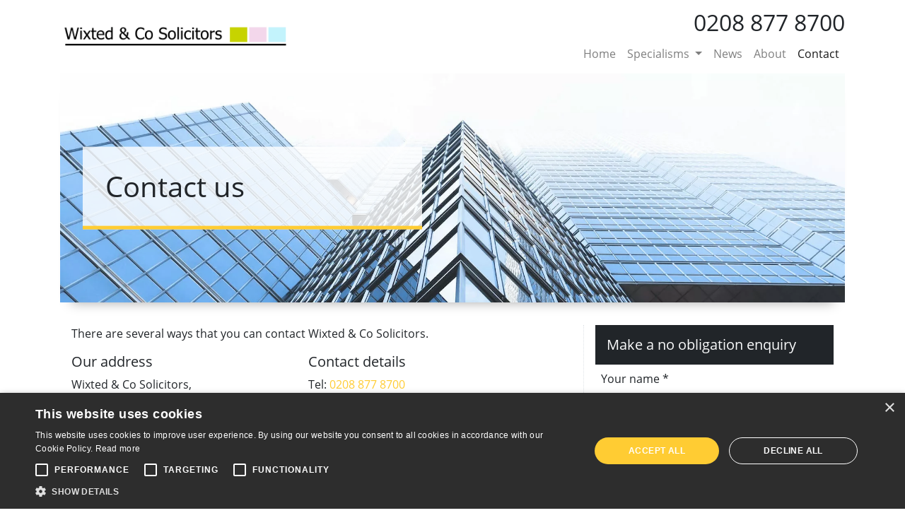

--- FILE ---
content_type: text/html; charset=UTF-8
request_url: https://www.wixted.co.uk/contact/
body_size: 7559
content:
<!doctype html>
<!--[if lt IE 7]><html class='no-js ie ie6 lt-ie9 lt-ie8 lt-ie7' lang="en-GB" prefix="og: https://ogp.me/ns#"> <![endif]-->
<!--[if IE 7]><html class='no-js ie ie7 lt-ie9 lt-ie8' lang="en-GB" prefix="og: https://ogp.me/ns#"> <![endif]-->
<!--[if IE 8]><html class='no-js ie ie8 lt-ie9' lang="en-GB" prefix="og: https://ogp.me/ns#"> <![endif]-->
<!--[if gt IE 8]><!--><html class='no-js' lang="en-GB" prefix="og: https://ogp.me/ns#"> <!--<![endif]-->
<head>
    <meta charset='UTF-8' />
    <meta http-equiv='Content-Type' content='text/html; charset=UTF-8' />
    <meta http-equiv='X-UA-Compatible' content='IE=edge'>
    <meta name='viewport' content='width=device-width, initial-scale=1.0'>

    <link rel='stylesheet' href='https://www.wixted.co.uk/wp-content/themes/wixted/public/css/style.css' type='text/css' media='screen' />

    
<!-- Search Engine Optimization by Rank Math PRO - https://s.rankmath.com/home -->
<title>Contact - Wixted &amp; Co Solicitors</title>
<meta name="robots" content="follow, index, max-snippet:-1, max-video-preview:-1, max-image-preview:large"/>
<link rel="canonical" href="https://www.wixted.co.uk/contact/" />
<meta property="og:locale" content="en_GB" />
<meta property="og:type" content="article" />
<meta property="og:title" content="Contact - Wixted &amp; Co Solicitors" />
<meta property="og:url" content="https://www.wixted.co.uk/contact/" />
<meta property="og:site_name" content="Wixted &amp; Co Solicitors" />
<meta property="og:updated_time" content="2022-03-23T17:14:05+00:00" />
<meta property="og:image" content="https://www.wixted.co.uk/wp-content/uploads/2021/03/office-block.jpeg" />
<meta property="og:image:secure_url" content="https://www.wixted.co.uk/wp-content/uploads/2021/03/office-block.jpeg" />
<meta property="og:image:width" content="1920" />
<meta property="og:image:height" content="560" />
<meta property="og:image:alt" content="Contact" />
<meta property="og:image:type" content="image/jpeg" />
<meta name="twitter:card" content="summary_large_image" />
<meta name="twitter:title" content="Contact - Wixted &amp; Co Solicitors" />
<meta name="twitter:image" content="https://www.wixted.co.uk/wp-content/uploads/2021/03/office-block.jpeg" />
<script type="application/ld+json" class="rank-math-schema-pro">{"@context":"https://schema.org","@graph":[{"@type":"Place","@id":"https://www.wixted.co.uk/#place","address":{"@type":"PostalAddress","streetAddress":"57 Putney Bridge Road","addressRegion":"London","postalCode":"SW18 1NP","addressCountry":"United Kingdom"}},{"@type":["LegalService","Organization"],"@id":"https://www.wixted.co.uk/#organization","name":"Wixted &amp; Co Solicitors","url":"https://www.wixted.co.uk","address":{"@type":"PostalAddress","streetAddress":"57 Putney Bridge Road","addressRegion":"London","postalCode":"SW18 1NP","addressCountry":"United Kingdom"},"openingHours":["Monday,Tuesday,Wednesday,Thursday,Friday 09:00-17:00"],"location":{"@id":"https://www.wixted.co.uk/#place"},"telephone":"+442088778700"},{"@type":"WebSite","@id":"https://www.wixted.co.uk/#website","url":"https://www.wixted.co.uk","name":"Wixted &amp; Co Solicitors","publisher":{"@id":"https://www.wixted.co.uk/#organization"},"inLanguage":"en-GB"},{"@type":"ImageObject","@id":"https://www.wixted.co.uk/wp-content/uploads/2021/03/office-block.jpeg","url":"https://www.wixted.co.uk/wp-content/uploads/2021/03/office-block.jpeg","width":"1920","height":"560","inLanguage":"en-GB"},{"@type":"Person","@id":"https://www.wixted.co.uk/contact/#author","name":"team","image":{"@type":"ImageObject","@id":"https://secure.gravatar.com/avatar/32e8ca3721a0d027c354b0b7517b4b39?s=96&amp;d=mm&amp;r=g","url":"https://secure.gravatar.com/avatar/32e8ca3721a0d027c354b0b7517b4b39?s=96&amp;d=mm&amp;r=g","caption":"team","inLanguage":"en-GB"},"sameAs":["https://ppc.wixted.co.uk/wp"],"worksFor":{"@id":"https://www.wixted.co.uk/#organization"}},{"@type":"ContactPage","@id":"https://www.wixted.co.uk/contact/#webpage","url":"https://www.wixted.co.uk/contact/","name":"Contact - Wixted &amp; Co Solicitors","datePublished":"2021-10-21T12:41:47+00:00","dateModified":"2022-03-23T17:14:05+00:00","author":{"@id":"https://www.wixted.co.uk/contact/#author"},"isPartOf":{"@id":"https://www.wixted.co.uk/#website"},"primaryImageOfPage":{"@id":"https://www.wixted.co.uk/wp-content/uploads/2021/03/office-block.jpeg"},"inLanguage":"en-GB"}]}</script>
<!-- /Rank Math WordPress SEO plugin -->

<link rel='dns-prefetch' href='//www.wixted.co.uk' />
<link href='https://fonts.gstatic.com' crossorigin rel='preconnect' />
<style type="text/css">
img.wp-smiley,
img.emoji {
	display: inline !important;
	border: none !important;
	box-shadow: none !important;
	height: 1em !important;
	width: 1em !important;
	margin: 0 .07em !important;
	vertical-align: -0.1em !important;
	background: none !important;
	padding: 0 !important;
}
</style>
	<link rel='stylesheet' id='contact-form-7-bootstrap-style-css'  href='https://www.wixted.co.uk/wp-content/plugins/bootstrap-for-contact-form-7/assets/dist/css/style.min.css?ver=5.8.1' type='text/css' media='all' />
<link rel='stylesheet' id='wp-smart-crop-renderer-css'  href='https://www.wixted.co.uk/wp-content/plugins/wp-smartcrop/css/image-renderer.css?ver=2.0.5' type='text/css' media='all' />
<link rel='stylesheet' id='wpcf7-redirect-script-frontend-css'  href='https://www.wixted.co.uk/wp-content/plugins/wpcf7-redirect/build/css/wpcf7-redirect-frontend.min.css?ver=5.8.1' type='text/css' media='all' />
<script type='text/javascript' src='https://www.wixted.co.uk/wp/wp-includes/js/jquery/jquery.min.js?ver=3.6.0' id='jquery-core-js'></script>
<script type='text/javascript' src='https://www.wixted.co.uk/wp/wp-includes/js/jquery/jquery-migrate.min.js?ver=3.3.2' id='jquery-migrate-js'></script>
<link rel="https://api.w.org/" href="https://www.wixted.co.uk/wp-json/" /><link rel="alternate" type="application/json" href="https://www.wixted.co.uk/wp-json/wp/v2/pages/102" /><link rel="EditURI" type="application/rsd+xml" title="RSD" href="https://www.wixted.co.uk/wp/xmlrpc.php?rsd" />
<link rel="wlwmanifest" type="application/wlwmanifest+xml" href="https://www.wixted.co.uk/wp/wp-includes/wlwmanifest.xml" /> 
<meta name="generator" content="WordPress 5.8.1" />
<link rel='shortlink' href='https://www.wixted.co.uk/?p=102' />
<link rel="alternate" type="application/json+oembed" href="https://www.wixted.co.uk/wp-json/oembed/1.0/embed?url=https%3A%2F%2Fwww.wixted.co.uk%2Fcontact%2F" />
<link rel="alternate" type="text/xml+oembed" href="https://www.wixted.co.uk/wp-json/oembed/1.0/embed?url=https%3A%2F%2Fwww.wixted.co.uk%2Fcontact%2F&#038;format=xml" />
		<style type="text/css">
			div.wpcf7 .ajax-loader {
				background-image: url('https://www.wixted.co.uk/wp-content/plugins/contact-form-7/images/ajax-loader.gif');
			}
		</style>
		

        
    <!-- Google Tag Manager -->
    <script>(function(w,d,s,l,i){w[l]=w[l]||[];w[l].push({'gtm.start':
    new Date().getTime(),event:'gtm.js'});var f=d.getElementsByTagName(s)[0],
    j=d.createElement(s),dl=l!='dataLayer'?'&l='+l:'';j.async=true;j.src=
    'https://www.googletagmanager.com/gtm.js?id='+i+dl;f.parentNode.insertBefore(j,f);
    })(window,document,'script','dataLayer','GTM-WRG4VNP');</script>
    <!-- End Google Tag Manager -->
</head>

<body class='page-template-default page page-id-102 '>
    <!-- Google Tag Manager (noscript) -->
    <noscript><iframe src="https://www.googletagmanager.com/ns.html?id=GTM-WRG4VNP"
    height="0" width="0" style="display:none;visibility:hidden"></iframe></noscript>
    <!-- End Google Tag Manager (noscript) -->

            <nav class='navbar navbar-expand-lg navbar-light'>
            <div class='container'>
                <a class='navbar-brand' href='/'>
                    <img src='https://www.wixted.co.uk/wp-content/uploads/2021/03/2015-300dpi-Wixted.jpg' alt='Wixted &amp; Co Solicitors'>
                </a>

                                <button class="navbar-toggler" type="button" data-toggle="collapse" data-target="#navbar">
                    <span class="navbar-toggler-icon"></span>
                </button>
                
                <div class='navbar-right'>
                                        <div class='contact-info'>
                        <div class='tel'>
                            <a href='tel:02088778700'>
                                <i class='fas fa-phone'></i> 0208 877 8700
                            </a>
                        </div>
                    </div>
                    
                                        <div class='collapse navbar-collapse' id='navbar'>
                        <ul class='navbar-nav ml-auto'>
                                                                                                            <li class='nav-item '>
                                <a class='nav-link' href='https://www.wixted.co.uk/'>
                                    Home                                 </a>
                            </li>
                                                                                                                                        <li class='nav-item dropdown '>
                                <a class='nav-link dropdown-toggle' href='#' role='button' data-toggle='dropdown'>
                                    Specialisms
                                </a>
                                <div class='dropdown-menu dropdown-menu-lg-right'>
                                                                        <a class='dropdown-item' href='https://neglectassist.co.uk/'>Pension mis-selling</a>
                                                                        <a class='dropdown-item' href='https://claimsforyou.com/'>Industrial disease</a>
                                                                        <a class='dropdown-item' href='https://dental-mistake.co.uk/'>Dental negligence</a>
                                                                    </div>
                            </li>
                                                                                                                                        <li class='nav-item '>
                                <a class='nav-link' href='https://www.wixted.co.uk/category/news/'>
                                    News                                 </a>
                            </li>
                                                                                                                                        <li class='nav-item '>
                                <a class='nav-link' href='https://www.wixted.co.uk/about/'>
                                    About                                 </a>
                            </li>
                                                                                                                                        <li class='nav-item active'>
                                <a class='nav-link' href='https://www.wixted.co.uk/contact/'>
                                    Contact <span class="sr-only">(current)</span>                                </a>
                            </li>
                                                                            </ul>
                    </div>
                                    </div>
            </div>
        </nav>
    
        
<section class="theme_header-layout">
    <div class="container">
                                    <div class='carousel slide carousel-fade'>
            <div class="carousel-inner">
                <div class='carousel-item active'>
                    <picture>
                        <source srcset='https://www.wixted.co.uk/wp-content/uploads/2021/03/office-block-1920x560.webp' type='image/webp'>
                        <source srcset='https://www.wixted.co.uk/wp-content/uploads/2021/03/office-block-1920x560.jpg' type='image/jpeg'>
                        <img class='img-fluid'
                                src='https://www.wixted.co.uk/wp-content/uploads/2021/03/office-block-1920x560.jpeg'
                                alt='Contact' >
                    </picture>
                    <div class='headings'>
                        <h1 class='heading balance-text'>Contact us</h1>
                                                                    </div>
                </div>
            </div>
        </div>
                </div>
</section>


<section class="theme_content-layout spacing-sm">
    <div class="container">
                    <div class='wrapper'>
        <div class='main-content'>
            <p>There are several ways that you can contact Wixted &amp; Co Solicitors.</p>
<div class="row">
<div class="col">
<h5>Our address</h5>
<p>Wixted &amp; Co Solicitors,<br />
57 Putney Bridge Road,<br />
London<br />
SW18 1NP</p>
</div>
<div class="col">
<h5>Contact details</h5>
<p>Tel: <a href='tel:02088778700'>0208 877 8700</a><br />
Email: <a href="mailto:law@wixtedandco.co.uk">law@wixtedandco.co.uk</a></p>
</div>
</div>

    <div class="row align-items-center mb-5">
<div class="col-4"><!-- Start of SRA Digital Badge code --></p>
<div style="max-width: 275px; max-height: 163px;">
<div style="position: relative; padding-bottom: 59.1%; height: auto; overflow: hidden;"><iframe style="border: 0px; margin: 0px; padding: 0px; backgroundcolor: transparent; top: 0px; left: 0px; width: 100%; height: 100%; position: absolute;" src="https://cdn.yoshki.com/iframe/55845r.html" frameborder="0" scrolling="no"></iframe></div>
</div>
<p><!-- End of SRA Digital Badge code --></p>
</div>
<div class="col small">We have been practising since 2001. Wixted &amp; Co are authorised and regulated by the Solicitors Regulation Authority.</div>
</div>


    <h2>Who are we?</h2>
<p>We are an award winning team of solicitors who specialise in industrial disease claims. We use our many years of experience and knowledge in this area to file claims with employers’ insurers. Using our specialist knowledge of health and safety and negligence law, we prove and value our clients’ injuries and successfully negotiate maximum settlements with insurers. Where we are able to prove an injury, we are successful in most claims.</p>


    <div class='theme_logos-content'>
        <div class='logos per-row-4'>
            <div class='logos-logo'>
            <img src='https://www.wixted.co.uk/wp-content/uploads/2021/10/cropped-L500-no-other-text-black.png' />
        </div>
            <div class='logos-logo'>
            <img src='https://www.wixted.co.uk/wp-content/uploads/2021/10/ai-legal-awards-2015.png' />
        </div>
            <div class='logos-logo'>
            <img src='https://www.wixted.co.uk/wp-content/uploads/2021/10/law-awards-2014.png' />
        </div>
            <div class='logos-logo'>
            <img src='https://www.wixted.co.uk/wp-content/uploads/2021/10/law-awards-2013.png' />
        </div>
        </div>
    </div>


        </div>
                <div class='sidebar'>
            <div class=''>
                    <section class="form-layout">
    <div class='form-header'>
        <h4 class='main'>Make a no obligation enquiry</h4>
            </div>
    <div class="form-content">
        <div role="form" class="wpcf7" id="wpcf7-f58-o1" lang="en-GB" dir="ltr">
<div class="screen-reader-response"><p role="status" aria-live="polite" aria-atomic="true"></p> <ul></ul></div>
<form action="/contact/#wpcf7-f58-o1" method="post" class="wpcf7-form init" novalidate="novalidate" data-status="init">
<div style="display: none;">
<input type="hidden" name="_wpcf7" value="58" />
<input type="hidden" name="_wpcf7_version" value="5.5.1" />
<input type="hidden" name="_wpcf7_locale" value="en_GB" />
<input type="hidden" name="_wpcf7_unit_tag" value="wpcf7-f58-o1" />
<input type="hidden" name="_wpcf7_container_post" value="0" />
<input type="hidden" name="_wpcf7_posted_data_hash" value="" />
</div>
<div class="form-group your-name"><label class="">Your name <span class="required">*</span></label><input class="wpcf7-form-control wpcf7-text wpcf7-validates-as-required form-control" name="your-name" type="text" value="" aria-invalid="false" aria-required="true" required></div>
<div class="form-group email-address"><label class="">Email address <span class="required">*</span></label><input class="wpcf7-form-control wpcf7-text wpcf7-email wpcf7-validates-as-required wpcf7-validates-as-email form-control" name="email-address" type="email" value="" aria-invalid="false" aria-required="true" required></div>
<div class="form-group contact-number"><label class="">Contact number <span class="required">*</span></label><input class="wpcf7-form-control wpcf7-text wpcf7-tel wpcf7-validates-as-required wpcf7-validates-as-tel form-control" name="contact-number" type="tel" value="" aria-invalid="false" aria-required="true" required></div>
<div class="form-group wpcf7-form-control wpcf7-checkbox wpcf7-validates-as-required callback-time"><label class="" for="callback-time" style="display:block;">Callback time <span class="required">*</span></label><div class="form-check form-check-inline"><input class="form-check-input" id="callback-time1" name="callback-time[]" type="checkbox" value="Morning" aria-invalid="false" aria-required="true" required><label class="form-check-label" for="callback-time1">Morning</label></div><div class="form-check form-check-inline"><input class="form-check-input" id="callback-time2" name="callback-time[]" type="checkbox" value="Afternoon" aria-invalid="false" aria-required="true" required><label class="form-check-label" for="callback-time2">Afternoon</label></div><div class="form-check form-check-inline"><input class="form-check-input" id="callback-time3" name="callback-time[]" type="checkbox" value="Evening" aria-invalid="false" aria-required="true" required><label class="form-check-label" for="callback-time3">Evening</label></div></div>
<div class="form-group message"><label class="">Details about your claim <span class="required">*</span></label><textarea class="wpcf7-form-control wpcf7-textarea wpcf7-validates-as-required form-control" name="message" rows="4" aria-invalid="false" aria-required="true" required></textarea></div>
<div class="form-group"><div class="text-center"><input class="wpcf7-form-control wpcf7-submit btn btn-primary" type="submit" value="Enquire now"></div></div><input type="text" name="ISnGe" value="" style="display: none !important;" /><div class="wpcf7-response-output alert alert-warning"></div></form></div>    </div>
</section>
    <div class="bg-light p-3">
<h4>Why us?</h4>
<ul class="mb-0">
<li><strong>Fixed competitive fees</strong></li>
<li>No hidden charges</li>
<li>Over <strong>20 years</strong> experience</li>
<li>Specialist solicitors</li>
<li>Professional and friendly service</li>
<li>Award winning</li>
<li>Legal 500 member</li>
</ul>
</div>



            </div>
        </div>
            </div>
    </div>
</section>


            <footer class='container'>
            <p>Wixted &amp; Co Solicitors is authorised and regulated by the Solicitors Regulation Authority (SRA).<br/>A copy of the SRA handbook can be obtained from <a href='https://www.sra.org.uk'>www.sra.org.uk</a>.</p>
            <p class='registration'>Wixted &amp; Co Solicitors, 57 Putney Bridge Road, London SW18 1NP.<br/>Registered number 06243291. VAT number 788 6929 41.</p>
            <div class='row'>
                <div class='col legal-links'>
                                        <ul>
                                                <li>
                            <a href='https://www.wixted.co.uk/cookie-policy/'>Cookie Policy</a>
                        </li>
                                                <li>
                            <a href='https://www.wixted.co.uk/privacy-policy/'>Privacy Policy</a>
                        </li>
                                                <li>
                            <a href='https://www.wixted.co.uk/complaints-procedure/'>Complaints</a>
                        </li>
                                                <li>
                            <a href='https://www.wixted.co.uk/category/diversity/'>Diversity</a>
                        </li>
                                            </ul>
                                    </div>
                <div class='col-auto copyright'>
                    &copy; Wixted &amp; Co Solicitors 2025
                </div>
            </div>
        </footer>

        <script type='text/javascript' src='https://www.wixted.co.uk/wp/wp-includes/js/dist/vendor/regenerator-runtime.min.js?ver=0.13.7' id='regenerator-runtime-js'></script>
<script type='text/javascript' src='https://www.wixted.co.uk/wp/wp-includes/js/dist/vendor/wp-polyfill.min.js?ver=3.15.0' id='wp-polyfill-js'></script>
<script type='text/javascript' id='contact-form-7-js-extra'>
/* <![CDATA[ */
var wpcf7 = {"api":{"root":"https:\/\/www.wixted.co.uk\/wp-json\/","namespace":"contact-form-7\/v1"},"cached":"1"};
/* ]]> */
</script>
<script type='text/javascript' src='https://www.wixted.co.uk/wp-content/plugins/contact-form-7/includes/js/index.js?ver=5.5.1' id='contact-form-7-js'></script>
<script type='text/javascript' src='https://www.wixted.co.uk/wp/wp-includes/js/jquery/jquery.form.min.js?ver=4.3.0' id='jquery-form-js'></script>
<script type='text/javascript' src='https://www.wixted.co.uk/wp-content/plugins/bootstrap-for-contact-form-7/assets/dist/js/scripts.min.js?ver=1.5.1' id='contact-form-7-bootstrap-js'></script>
<script type='text/javascript' id='jquery.wp-smartcrop-js-extra'>
/* <![CDATA[ */
var wpsmartcrop_options = {"focus_mode":"relative-position"};
/* ]]> */
</script>
<script type='text/javascript' src='https://www.wixted.co.uk/wp-content/plugins/wp-smartcrop/js/jquery.wp-smartcrop.min.js?ver=2.0.5' id='jquery.wp-smartcrop-js'></script>
<script type='text/javascript' id='wpcf7-redirect-script-js-extra'>
/* <![CDATA[ */
var wpcf7r = {"ajax_url":"https:\/\/www.wixted.co.uk\/wp\/wp-admin\/admin-ajax.php"};
/* ]]> */
</script>
<script type='text/javascript' src='https://www.wixted.co.uk/wp-content/plugins/wpcf7-redirect/build/js/wpcf7-redirect-frontend-script.js?ver=1.1' id='wpcf7-redirect-script-js'></script>
<script type='text/javascript' id='rocket-browser-checker-js-after'>
"use strict";var _createClass=function(){function defineProperties(target,props){for(var i=0;i<props.length;i++){var descriptor=props[i];descriptor.enumerable=descriptor.enumerable||!1,descriptor.configurable=!0,"value"in descriptor&&(descriptor.writable=!0),Object.defineProperty(target,descriptor.key,descriptor)}}return function(Constructor,protoProps,staticProps){return protoProps&&defineProperties(Constructor.prototype,protoProps),staticProps&&defineProperties(Constructor,staticProps),Constructor}}();function _classCallCheck(instance,Constructor){if(!(instance instanceof Constructor))throw new TypeError("Cannot call a class as a function")}var RocketBrowserCompatibilityChecker=function(){function RocketBrowserCompatibilityChecker(options){_classCallCheck(this,RocketBrowserCompatibilityChecker),this.passiveSupported=!1,this._checkPassiveOption(this),this.options=!!this.passiveSupported&&options}return _createClass(RocketBrowserCompatibilityChecker,[{key:"_checkPassiveOption",value:function(self){try{var options={get passive(){return!(self.passiveSupported=!0)}};window.addEventListener("test",null,options),window.removeEventListener("test",null,options)}catch(err){self.passiveSupported=!1}}},{key:"initRequestIdleCallback",value:function(){!1 in window&&(window.requestIdleCallback=function(cb){var start=Date.now();return setTimeout(function(){cb({didTimeout:!1,timeRemaining:function(){return Math.max(0,50-(Date.now()-start))}})},1)}),!1 in window&&(window.cancelIdleCallback=function(id){return clearTimeout(id)})}},{key:"isDataSaverModeOn",value:function(){return"connection"in navigator&&!0===navigator.connection.saveData}},{key:"supportsLinkPrefetch",value:function(){var elem=document.createElement("link");return elem.relList&&elem.relList.supports&&elem.relList.supports("prefetch")&&window.IntersectionObserver&&"isIntersecting"in IntersectionObserverEntry.prototype}},{key:"isSlowConnection",value:function(){return"connection"in navigator&&"effectiveType"in navigator.connection&&("2g"===navigator.connection.effectiveType||"slow-2g"===navigator.connection.effectiveType)}}]),RocketBrowserCompatibilityChecker}();
</script>
<script type='text/javascript' id='rocket-preload-links-js-extra'>
/* <![CDATA[ */
var RocketPreloadLinksConfig = {"excludeUris":"\/(.+\/)?feed\/?.+\/?|\/(?:.+\/)?embed\/|\/(index\\.php\/)?wp\\-json(\/.*|$)|\/wp-admin\/|\/logout\/|\/wp-login.php","usesTrailingSlash":"1","imageExt":"jpg|jpeg|gif|png|tiff|bmp|webp|avif","fileExt":"jpg|jpeg|gif|png|tiff|bmp|webp|avif|php|pdf|html|htm","siteUrl":"https:\/\/www.wixted.co.uk","onHoverDelay":"100","rateThrottle":"3"};
/* ]]> */
</script>
<script type='text/javascript' id='rocket-preload-links-js-after'>
(function() {
"use strict";var r="function"==typeof Symbol&&"symbol"==typeof Symbol.iterator?function(e){return typeof e}:function(e){return e&&"function"==typeof Symbol&&e.constructor===Symbol&&e!==Symbol.prototype?"symbol":typeof e},e=function(){function i(e,t){for(var n=0;n<t.length;n++){var i=t[n];i.enumerable=i.enumerable||!1,i.configurable=!0,"value"in i&&(i.writable=!0),Object.defineProperty(e,i.key,i)}}return function(e,t,n){return t&&i(e.prototype,t),n&&i(e,n),e}}();function i(e,t){if(!(e instanceof t))throw new TypeError("Cannot call a class as a function")}var t=function(){function n(e,t){i(this,n),this.browser=e,this.config=t,this.options=this.browser.options,this.prefetched=new Set,this.eventTime=null,this.threshold=1111,this.numOnHover=0}return e(n,[{key:"init",value:function(){!this.browser.supportsLinkPrefetch()||this.browser.isDataSaverModeOn()||this.browser.isSlowConnection()||(this.regex={excludeUris:RegExp(this.config.excludeUris,"i"),images:RegExp(".("+this.config.imageExt+")$","i"),fileExt:RegExp(".("+this.config.fileExt+")$","i")},this._initListeners(this))}},{key:"_initListeners",value:function(e){-1<this.config.onHoverDelay&&document.addEventListener("mouseover",e.listener.bind(e),e.listenerOptions),document.addEventListener("mousedown",e.listener.bind(e),e.listenerOptions),document.addEventListener("touchstart",e.listener.bind(e),e.listenerOptions)}},{key:"listener",value:function(e){var t=e.target.closest("a"),n=this._prepareUrl(t);if(null!==n)switch(e.type){case"mousedown":case"touchstart":this._addPrefetchLink(n);break;case"mouseover":this._earlyPrefetch(t,n,"mouseout")}}},{key:"_earlyPrefetch",value:function(t,e,n){var i=this,r=setTimeout(function(){if(r=null,0===i.numOnHover)setTimeout(function(){return i.numOnHover=0},1e3);else if(i.numOnHover>i.config.rateThrottle)return;i.numOnHover++,i._addPrefetchLink(e)},this.config.onHoverDelay);t.addEventListener(n,function e(){t.removeEventListener(n,e,{passive:!0}),null!==r&&(clearTimeout(r),r=null)},{passive:!0})}},{key:"_addPrefetchLink",value:function(i){return this.prefetched.add(i.href),new Promise(function(e,t){var n=document.createElement("link");n.rel="prefetch",n.href=i.href,n.onload=e,n.onerror=t,document.head.appendChild(n)}).catch(function(){})}},{key:"_prepareUrl",value:function(e){if(null===e||"object"!==(void 0===e?"undefined":r(e))||!1 in e||-1===["http:","https:"].indexOf(e.protocol))return null;var t=e.href.substring(0,this.config.siteUrl.length),n=this._getPathname(e.href,t),i={original:e.href,protocol:e.protocol,origin:t,pathname:n,href:t+n};return this._isLinkOk(i)?i:null}},{key:"_getPathname",value:function(e,t){var n=t?e.substring(this.config.siteUrl.length):e;return n.startsWith("/")||(n="/"+n),this._shouldAddTrailingSlash(n)?n+"/":n}},{key:"_shouldAddTrailingSlash",value:function(e){return this.config.usesTrailingSlash&&!e.endsWith("/")&&!this.regex.fileExt.test(e)}},{key:"_isLinkOk",value:function(e){return null!==e&&"object"===(void 0===e?"undefined":r(e))&&(!this.prefetched.has(e.href)&&e.origin===this.config.siteUrl&&-1===e.href.indexOf("?")&&-1===e.href.indexOf("#")&&!this.regex.excludeUris.test(e.href)&&!this.regex.images.test(e.href))}}],[{key:"run",value:function(){"undefined"!=typeof RocketPreloadLinksConfig&&new n(new RocketBrowserCompatibilityChecker({capture:!0,passive:!0}),RocketPreloadLinksConfig).init()}}]),n}();t.run();
}());
</script>
<script type='text/javascript' src='https://www.wixted.co.uk/wp/wp-includes/js/wp-embed.min.js?ver=5.8.1' id='wp-embed-js'></script>

    <script type="text/javascript" src='https://www.wixted.co.uk/wp-content/themes/wixted/public/js/bundle.js'></script>
</body>
</html>
